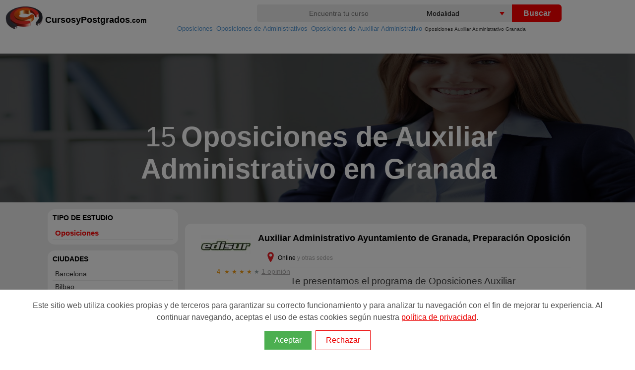

--- FILE ---
content_type: text/html; charset=utf-8
request_url: https://www.cursosypostgrados.com/oposiciones/auxiliar-administrativo-local/granada/
body_size: 14396
content:
<!DOCTYPE html>
<html xmlns="http://www.w3.org/1999/xhtml" xml:lang="es" lang="es">
<head>
<meta http-equiv="Content-Type" content="text/html; charset=UTF-8" />
<title>Oposiciones Auxiliar Administrativo en Granada 2026 | CYP</title>
<meta name="robots" content="all" /><link rel="canonical" href="https://www.cursosypostgrados.com/oposiciones/auxiliar-administrativo-local/granada/" />
<link rel="dns-prefetch" href="//www.googletagmanager.com">
<link rel="dns-prefetch" href="//cypes.grupoeurohispana.com" />
<meta http-equiv="X-UA-Compatible" content="IE=edge">
<meta name="DC.Title" content="Oposiciones Auxiliar Administrativo en Granada 2026"/>
<meta name="Description" content="Donde estudiar Oposiciones Auxiliar Administrativo en Granada 2026. Infórmate gratis sobre Becas y Subvenciones 2026. Oposiciones a distancia, online o presenciales para trabajadores en activo con bolsa de Empleo. ¡Completa tus estudios con una formación de calidad!"/>
<meta name="keywords" content="Oposiciones, oposiciones, auxiliar, administrativo, granada, 2026"/>
<meta name="DC.Description" content="Donde estudiar Oposiciones Auxiliar Administrativo en Granada 2026. Infórmate gratis sobre Becas y Subvenciones 2026. Oposiciones a distancia, online o presenciales para trabajadores en activo con bolsa de Empleo. ¡Completa tus estudios con una formación de calidad!"/>
<meta name="viewport" content="width=device-width, initial-scale=1.0, maximum-scale=5.0">
<link rel="image_src" href="https://cypes.grupoeurohispana.com/images/logo-cyp-redes.png" />
<meta name="google-site-verification" content="PQibBf-2O5tHob6NhRXgmwV4f9sLMDcyPwBvAyk55wo" />
<link rel="shortcut icon" href="https://cypes.grupoeurohispana.com/favicon.ico" />
<link rel="preload" as="image" href="https://www.cursosypostgrados.com/images/ico-sprite-listado-2021-home.png">
<style>a,h1,h2,h3{color:#1c1c1c}.logo-big,a{text-decoration:none}.h-contenido,.navtop>.navt ul,.top-img:after{position:absolute;top:0}*,ul{padding:0}.naventero,.navtop>.navt{margin:0 auto}.filtros .menu>ul>li,.filtros .nav>ul>li{line-height:15px;font-size:14px;width:auto}.indices li,.pager,.ruta>ol>li,.ruta>ul>li,ul{list-style:none}#seccional,#seccionrec{clear:both;background-color:#ececec}#cboxClose:active,#cboxNext:active,#cboxPrevious:active,#cboxSlideshow:active,#colorbox,a{outline:0}#cboxCurrent,#cboxTitle{color:#949494;bottom:4px}*{margin:0;box-sizing:border-box}body,html{height:100%;min-height:100%}body{font-family:"Open Sans",sans-serif;font-weight:400;padding-top:100px;-webkit-print-color-adjust:exact;margin:8px 0;position:relative}img{border:0}a:active,a:focus,a:hover{outline:0;color:red;text-decoration:none}p,ol>li{font-size:1.2em;line-height:1.4em;font-weight:300;padding:5px 0;color:#444}h1,h2,h3{font-family:Montserrat,sans-serif;font-weight:700;line-height:1}.scroll .hand,h3{font-size:14px}.tooltiptes:hover span,header{display:block}.h-contenido{width:100%;height:70px;}.navt{height:41px;float:left}.navt picture,.navt p{position:absolute;top:0}.navt p{margin-left: 80px;margin-top: 15px;}.textcyp{color:#000;font-weight: bolder;font-size: 18px}.textcyp span{font-size: 14px}#top-contenedor,.menu ul>li,.selebuscador{position:relative}.naventero{width:1225px}.logo{float:left;width:25%}.logo-big{display:inline;color:#777;font-weight:800;font-size:30px;line-height:40px}.backlistados a,.btnbuscar{color:#fff}.lupa,.testimony,.txtfiltro{display:none}.navbar-toggle{width:40px;height:40px;float:right;background-color:transparent;margin:15px;border:0;cursor:pointer}.inputbuscador,.selebuscador select{font-size:14px;background-color:#eee}.inputbuscador{height:35px;width:100%;border:none;border-radius:4px 0 0 4px;text-align:center}.inputbuscador:focus{background:#fff}.keybuscador{display:inline-block;width:45%;float:left}.btnbuscador,.selebuscador{width:25%;float:left;display:inline-block}.selebuscador{height:35px;overflow:hidden;background-color:#fff;margin:0;border-radius:0}.btnbuscar,.selebuscador select{height:35px;border:none;cursor:pointer}.selebuscador:before{content:'';position:absolute;right:15px;top:15px;width:0;height:0;border-style:solid;border-width:7px 5px 0;border-color:red transparent transparent;z-index:5;pointer-events:none}.selebuscador select{padding:5px 8px;width:130%;box-shadow:none;appearance:none}.btnbuscador{margin:3px 0 0 -5px;cursor:pointer}.btnbuscar{width:100px;background:red;font-weight:600;font-size:16px;border-radius:0 6px 6px 0}.activa,.btn,.contenedor-title h1,.filtrotitle,.indices .separador,.nameins a{font-weight:700}.backlistados{float:right;width:200px;color:#fff;padding-left:60px}.backlistados a:hover,.filtro-mas,.filtros .menu>ul>li>ul>li.filtro-subcategoria li,.filtros .nav>ul>li>ul>li.filtro-subcategoria li,.filtros a:hover,.hand:hover,.highlight,.naranja,.navtop>.navt a:hover,.ruta a:hover,.show_hide{color:red}.boton-atras{display:inline-block;position:absolute;padding:10px 0 10px 15px;max-width:200px;line-height:16px}.boton-atras:before{display:block;position:absolute;top:1px;left:0;content:"";width:42px;height:25px;padding:10px 0;background:url(/imagenes/sprite-lupa.png) -40px 0 no-repeat}@media screen and (max-width:1225px){.naventero{width:100%;margin:0 auto}}@media screen and (max-width:992px){.buscador{display:none}.lupa,.lupa:before{display:block}.lupa:before{width:25px;height:25px;top:10px;right:8px;content:"";position:absolute;background:url(/imagenes/sprite-lupa.png) -69px -50px no-repeat}.nav-buscador{display:block!important;position:relative;z-index:100;top:-10px}.buscador{clear:both;width:100%;height:180px;background:#000;margin:0 auto;padding:10px;top:10px}.btnbuscar,.comment-form .btnbuscador,.comment-form .keybuscador{width:100%;height:50px;border-radius:6px}.inputbuscador{height:45px;background-color:#fff!important;font-size:18px}.selebuscador{width:100%;overflow:hidden;background-color:#fff;margin:0 0 5px}.btnbuscador{margin:0}.navbar-toggle,.naventero{margin:0 auto}.naventero{width:100%}.h-contenido{height:80px}.backlistados{padding-left:0}}.feature-img,.filtros .nav,.navt{float:left}b,strong{font-weight:400}ul{margin:0}.navtop{width:100%;height:35px}.navtop>.navt ul{position:absolute;top:0}.navtop>.navt ul>li{position:relative;list-style:none;padding:4px 0 0 15px;color:#fff;margin-left:25px}.navtop>.navt a{display:block;padding:0 10px;color:#fff;border-left:1px dotted #ccc2c2;font-size:13px}.ver-cat ul{margin-top:25px}.ver-cat li{width:280px;opacity:.9;background-color:#333}.navtop>.navt ul>li.all-cat{background-color:#eb1f1f}.ruta ol,.top-img{display:-webkit-box;display:-ms-flexbox}.row{--bs-gutter-x:1.5rem;--bs-gutter-y:0;display:flex;flex-wrap:wrap;margin-top:calc(var(--bs-gutter-y) * -1);margin-right:calc(var(--bs-gutter-x) * -.5);margin-left:calc(var(--bs-gutter-x) * -.5)}.row>*{flex-shrink:0;width:100%;max-width:100%;padding-right:calc(var(--bs-gutter-x) * .5);padding-left:calc(var(--bs-gutter-x) * .5);margin-top:var(--bs-gutter-y)}.logotipoins>img,.top-img,.top-img picture,.top-img:after{width:100%;height:100%}.imgpixelar img{min-width:100%;-webkit-filter:blur(.1rem);filter:blur(.1rem)}.top-img{position:absolute;left:0;overflow:hidden;-webkit-transform:translateZ(0);transform:translateZ(0);display:flex}.top-img picture{-o-object-fit:cover;object-fit:cover;-o-object-position:center center;object-position:center center}.top-img img{height:100%}.top-img:after{content:"";left:0;background:rgba(0,0,0,.6)}.container-fluid{width:100%;padding-right:var(--bs-gutter-x,1.75rem);padding-left:var(--bs-gutter-x,1.75rem);margin-right:auto;margin-left:auto}.pager:after,.pager:before,.row:after,.row:before{content:" ";clear:both;display:table}.contenedor-title{background:rgba(0,0,0,.5);display:flex;height:90px;justify-content:center;position:absolute;z-index:2;width:100%;left:0;bottom:0}.contenedor-title h1{display:inline;color:#fff;font-size:1.8em;vertical-align:top;padding:0 10px}.inner-contenedor-title{align-items:center;display:flex;position:relative;z-index:1;margin:0 auto}.indices,hr{margin-bottom:10px}.ruta>ol>li{display:inline;padding-left:5px;font-size:10px}.equisfiltro,.ruta>ul,address{text-align:left}.ruta a{color:#569ad6;font-size:13px;padding-left:2px}.nameins{padding:0 10px 0 20px}.feature-info span,.nameins p{font-size:12px}.nameins h1,.nameins span{font-size:40px;line-height:40px;color:#fff;font-family:Montserrat,sans-serif;display:inline;padding:0 5px}.nameins a{color:#1fb3d4;text-transform:initial}.btn,.contenidorecur h3,.filtros .nav li ul a,.filtros h2,.filtrotitle,.item-txtrecur h3,footer h4{text-transform:uppercase}.nameinsmall h1{font-size:16px}.ruta{position:absolute;top:40px;left:350px;z-index:80;display:block;color:var(--gris)}.contenedor,.item,.txtdesclist{position:relative}.ruta>ul>li{display:inline;padding-left:5px;font-size:14px}.contenedor{background-color:#eee;margin-top:-100px}.indices{border:3px solid #eee;border-radius:15px;background:#fff;padding:15px 20px;margin-top:10px;display:flex;justify-content:center}.indices li{display:inline;margin-right:5px}.subcat-list li,.tags-list li{margin-top:5px;display:inline-block;cursor:pointer}.indices .separador{color:red}@media screen and (max-width:500px){.indices{display:block}}#secciondir{padding-bottom:60px}.contenido{max-width:1625px;margin:auto;width:100%;padding:0 90px;display:table;content:" "}.subcat-list{background:#eee;-moz-border-radius:35px;border-radius:15px;height:auto;padding:5px 5px 10px 20px;margin:15px;overflow:hidden;text-align:center}.subcat-list li{padding:10px;border:1px solid #ccc;background:#42b8dd;color:#888;border-radius:35px;margin-right:5px}.filtros .nav>ul>li,.tags-list li{border:1px solid #ccc;background:#fff}.subcat-list a{color:#fff;font-size:15px}ul.subcat-list[title]::before{content:attr(title);display:block;font-weight:700;padding-bottom:4px;font-size:12px;color:#666}.filtros{display:block;margin:3px 0 15px;min-height:30px;width:auto}.filtros .nav>ul>li{color:#888;margin-left:1px;padding:2px 10px}.filtros .nav ul li ul{margin-top:5px}.filtros .menu ul li ul .blog-panel,.filtros .menu>ul>li>ul,hr{margin-top:10px}.filtros .nav>ul>li>ul>li{padding-left:5px;border:1px solid #fbf9f9;background:#fff}.filtros .nav li ul a{border:none;background:#fff}.filtros a{color:#333;font-size:12px;font-weight:400}.filtros .nav>ul>li>ul>li.filtro-subcategoria{padding:8px 0 0 15px;border:1px solid #eee;background:#fff;font-size:13px;color:#333}.equisfiltro:before{content:'[X]';display:inline;padding-right:10px;font-size:10px;color:red}.tags-list li{font-size:13px;padding:10px;color:#888;width:100%}.tags-list li:hover:after{content:' (Eliminar Filtro?) ';font-size:10px;color:red}.filtros .menu>ul>li{border:1px solid #eee;border-radius:15px;background:#fff;margin-top:10px;padding:10px}.dp:before,.pager li>a:hover{background-color:red}.activa{color:red;font-size:15px;display:block}.filtros .menu>ul>li>ul>li{padding:5px;border-bottom:1px solid #eee;background:#fff}.filtros .menu li>ul>li>ul{position:inherit;top:inherit;border-bottom:transparent}.btn:focus,.btn:hover{border-color:none}.filtros .menu li ul a{border:none;line-height:12px;font-size:14px}.filtros .lciudad>li{clear:both;max-width:120px;height:25px}.filtros h2{font-size:14px;color:#000;font-weight:bolder}.filtros .menu>ul>li>ul>li.filtro-subcategoria{border:none;padding:8px 0 0 15px;background:#fff;font-size:11px;color:#333;text-transform:uppercase;cursor:pointer}.item{border:3px solid #eee;border-radius:15px;padding:15px 20px;margin-bottom:15px;background:#fff;margin-left:0;margin-right:0;display:table;content:" ";width:100%}.btn,.prof img{display:inline-block}.feature-img{padding-right:2%;padding-top:1%}.dp{border:2px solid red}.dp:before{content:"\2605  Destacado"!important;color:#fff;margin:0 0 10px 20px;font-size:15px;padding:5px 12px;border-radius:50px;display:table}.txtdesclist{width:auto;height:auto;min-height:330px;margin-bottom:20px}.box span{color:#00f;font-size:14px}.txtdesclistizq{float:left;padding:5px 15px 0 5px}.txtdesclistder{font-size:14px;text-align:justify}#cboxTitle,.btn,.footer-copy,.pager,.title-curso,.tooltip span{text-align:center}.txtdesclistsubtitle{position:absolute;left:20px;top:100px;width:300px;height:auto;background-color:rgba(255,255,255,.7);padding:10px}.btn{font-size:12px;-webkit-box-sizing:border-box;-moz-box-sizing:border-box;box-sizing:border-box;border:none;border-radius:4px;cursor:pointer;line-height:1.6;letter-spacing:1px;padding:10px 12px;background-color:#ec2907;background-image:-ms-linear-gradient(top,#ec2907 0,#0b0b0c 100%);background-image:-moz-linear-gradient(center top,#ec2907,#0b0b0c);background-image:-webkit-gradient(linear,center top,center bottom,from(#ec2907),to(#0b0b0c));color:#fff}#testimony,.xsmall{font-size:13px}.btn:hover{opacity:1}.lprofesion h2,.numcursos{font-size:18px}#seccional,#seccionrec{padding-top:50px;padding-bottom:60px}.feature-info{padding-left:22px}hr{border:0;border-top:1px solid #eee}.iconextra{width:20px;height:20px}.extradetails{font-weight:100;padding:10px 0 0 5px}.logotipoins{align-items:center;background:#fff;border:6px solid #414141;border-radius:5px;display:flex;justify-content:center;left:0;padding:.9em;height:140px;float:right;margin:10px}.lprofesion{border:1px solid #1fb3d4;border-bottom:10px solid #1fb3d4;padding:10px}.lprofesion h2{font-weight:400;padding:20px 0}.prof{padding:10px!important}.prof img{width:100%;height:50%;padding:0 10px}@media screen and (max-width:992px){.indices{margin-top:20px}.contenedor{width:100%;margin-top:-50px}.contenido{padding:0}.contenedor-title{margin-top:10px;height:100%;background-color:#fff}.ruta {position: relative;left: 0px;z-index: 9;top:-15px}#testimony,.filtros .menu>ul>li.smovil,.filtros .nav>ul>li.smovil,.header-title,.ion-filtro,.optsel,.ruta>ol>li>span,.social,.testimony,.txtdesclist,footer,input[type=checkbox],input[type=checkbox]~.blog-panel .ocultarLI{display:none}.inner-contenedor-title{width:90%}.filtros label.optcyp:after,input[id^=optcyp]+label.optcyp:after{box-shadow:0 10px 0 red,0 20px 0 red}.filtros .menu ul li,.filtros .nav ul li{float:none;height:40px;text-align:left;text-indent:2px}h1 span{font-size:18px}#secciondir{padding-top:0;padding-bottom:0}.ordernar{display:none!important}.filtros{display:block;height:20px;width:100%;margin:20px 0;min-height:0}.filtros label.optcyp{display:block;width:100%;height:40px;position:relative;right:0;margin-top:0;float:right}.filtros label.optcyp:after{content:'';display:block;width:30px;height:5px;background:red;margin:7px 5px}input[id^=optcyp]+label.optcyp{width:40px;height:40px;margin:-10px auto}.filtros .menu .masubcat a{font-weight:700}.filtros .menu .masubcat span{font-weight:700;padding-left:5px}input[type=checkbox]~.inputlabel:before{content:"(+)";font-size:15px;color:red}input[type=checkbox]~.desplegable{height:auto;overflow:hidden;color:#0000}input[type=checkbox]:checked~.desplegable{height:auto}input[type=checkbox]:checked~.inputlabel:before{content:"-";font-size:26px}input[type=checkbox]:checked~.blog-panel li{border-top:1px solid #eee}input[type=checkbox]:checked~.blog-panel .ocultarLI{display:block;margin-left:10px}input[type=checkbox]:checked~.blog-panel .ocultarLI a,input[type=checkbox]:checked~.blog-panel .ocultarLI span{font-weight:700;margin-top:-7px!important}.filtros [type=checkbox]:checked~ul{display:block;z-index:9999;position:absolute;right:20px;left:0;margin-top:40px;border-bottom:11px solid #eee;background-color:#fff}.filtros .menu ul,.filtros .nav ul{display:none;width:100%}.filtros .nav ul li{display:block;width:99%}.filtros .menu ul li{display:block;width:99%;border-bottom:1px solid #eee}.filtros [type=checkbox]:checked~ul li ul{margin-top:5px;border:11px solid #eee;background-color:#fff}.filtros [type=checkbox]:checked~ul li ul li{height:auto}.filtros .menu ul li ul,.filtros .nav ul li ul{width:100%;height:auto;max-height:600px}.filtros .menu ul li .lciudad ul,.filtros .nav ul li .lciudad ul{padding:10px}.filtros .menu ul li .lciudad li,.filtros .nav ul li .lciudad li{height:25px;top:20px}.filtros a:hover,.tags li :after{color:red}.filtros .menu .masubcat{display:block}.scroll{max-height:200px!important}.btn{font-size:12px;font-weight:400;padding:15px;letter-spacing:0;width:100%}.box,.item-curso-ins,.item-imgrecur,.lsrecursos>.feature-img{width:100%}.optsel{margin:10px}.tags-list li{font-size:11px;width:99%}.tags li{font-size:11px;padding:5px 2px;min-width:100px;margin-top:5px;display:inline-block}.item{display:block;border:none}.contenidorecur{padding:0;background-color:#fff}.item-curso-txt{float:left;width:100%}.item-recurso{display:inline-block}.separacourse{height:10px}.txtfiltro{display:block;position:absolute;margin:20px 50px;font-size:10px;color:#137eab}.col2{width:auto;column-count:2;column-gap:0;-moz-column-count:2;-moz-column-gap:0;-webkit-column-count:2;-webkit-column-gap:0}.col3{width:auto;max-height:300px;column-count:3;column-gap:0;-moz-column-count:3;-moz-column-gap:0;-webkit-column-count:3;-webkit-column-gap:0}.inputbuscador{height:45px;background-color:#fff!important;font-size:18px}}.dat>p,.tooltip span{font-size:12px}@media screen and (min-width:768px){.nameins h1,.nameins span{font-size:56px;line-height:65px}input[type=checkbox]{display:none}}.icons-before:before{content:"";position:absolute}.icons,.icons-before:before{background:url(https://www.cursosypostgrados.com/images/ico-sprite-listado-2021-home.png) no-repeat;display:block}.dat>p,.pager li,.tooltip,.tooltip:hover span{display:inline}.icons-home-before:before{background-position:-3px -10px;width:32px;height:20px;top:15px;left:-22px;margin:-12px 0 0}.icons-play-before:before{background-position:-3px -240px;width:32px;height:20px;top:10px;margin:-12px 0 0;position:relative;display:inline-block}.icons-euro-before:before,.icons-location-before:before{vertical-align:bottom;display:inline-flex;position:relative;width:35px}.icons-institucion-before:before{background-position:-3px -10px;width:35px;height:20px;top:35px;left:0;margin:-12px 0 0}.icons-tag-before:before{background-position:-3px -120px;width:35px;height:20px;left:0;margin:0}.icons-euro-before:before{background-position:-3px -159px;height:20px}.icons-location-before:before{background-position:-3px -80px;height:20px}.icons-duracion-before:before,.icons-fechas-before:before{vertical-align:bottom;display:inline-flex;width:40px;height:20px;position:relative}.icons-duracion-before:before{background-position:-3px -200px}.icons-fechas-before:before{background-position:-3px -41px}.hand{cursor:pointer;background:0 0;color:#333;font-size:14px;padding:5px 5px 5px 20px}.cursoLink,.dat{color:#000}.filtro-buscador,.handpie{cursor:pointer}#seccionrec ul{padding:20px;font-weight:300;list-style:circle;line-height:25px}#introduccion ul li{font-weight:300;padding:0 10px}.cursoLink{cursor:pointer;font-size:18px}.tagpromo{padding-left:20px}.pager{padding-left:0;margin:20px 0}.pager li>a,.pager li>span{display:inline-block;padding:8px 13px;background-color:#333;border:none;border-radius:2px;font-size:11px;color:#f3f3f3}.paginaactual{background:red!important}.cajon{padding-top:10px}.cajon>img{float:left;margin-right:10px}.footer-copy,footer a,footer li{color:#a0a0a0}.tooltip span,.tooltiptes .op{border-radius:5px;display:none;z-index:100;color:#fff;position:absolute}.hrtest{margin:15px 0 0}#testimony{display:table-cell}#testimony:hover .testimony{display:block;background-color:#fff;padding:10px}.ion-android-star{background:url(https://cypes.grupoeurohispana.com/img/sprlists.png) 0 75px;padding:20px 0 0 25px;height:auto;margin-left:20px}.optsel{margin:20px 0}.footer-copy{clear:both;background-color:#1c1c1c;width:100%;height:48px;padding:10px}.piecyp{background-color:#252525;padding:20px 140px;margin:auto;position:relative;z-index:1}footer h4{font-size:16px;color:#ddd;margin-bottom:20px}.tooltip{position:relative;color:#abaaaa}.star-rating,.star-rating-out{display:inline-block;padding-left:4px}.tooltip span{background:rgba(231,81,19,.9);padding:10px;max-width:135px;min-width:135px;top:15px;left:-85%}.star-rating{color:#f39c12}.star-rating-out{color:#95a5a6}.star-rating-out.half:before{content:'\2605';color:orange;position:absolute;width:6px;overflow:hidden}.item-curso-tes{clear:both;float:left;padding:10px 0 0 10px}.rating{color:#f39c12;font-weight:700;font-size:14px}.tooltiptes{display:inline;position:relative;color:#abaaaa;cursor:help;font-size:14px;text-decoration:underline}.tooltiptes .op{background:#000;font-size:12px;padding:10px;max-width:220px;min-width:200px;left:-120px;margin:0 auto;text-align:justify}.tooltiptes .todas{text-align:right;margin-top:8px;color:red;cursor:pointer;width:25%;left:75%;position:relative}.estiloHR{color:#f8b500;height:0;border:1px dashed}#seccionrec{padding-top:20px;padding-bottom:20px}.contenidorecur{max-width:1425px;margin:auto;width:100%;padding:10px 0}.item-recurso{display:flex;border:1px solid #eee;padding:15px 20px;margin-bottom:15px;background:#fff;margin-left:0;margin-right:0}.bg-img-cabecera,.img-cover{background-repeat:no-repeat;background-size:cover}.item-imgrecur{width:350px;float:left;padding:0 10px}.contenidorecur h3{font-size:18px;line-height:22px;background-color:#42b8dd;padding:10px 0 15px 20px;color:#fff;text-align:left}.item-txtrecur h3{font-size:16px;color:#255177}.item-txtrecur h4{font-size:15px;padding:5px 0}.item-txtrecur p{padding-top:10px;font-size:14px}.testimonio_curso{font-size:12px;font-weight:100}.oculto{left:-9999px!important;position:absolute!important;top:-9999px!important}@media (max-width:992px){.noticiaslistado{display:none}.item .pad img{display:none;margin:0 auto}.item .pad button{margin-top:5px}.item .pad .i{position:absolute;bottom:auto;right:auto;top:10px}.contenidorecur{padding:0}}.vertical-menu{max-width:690px;min-width:200px;max-height:450px;overflow-y:auto}#cboxWrapper,.cboxPhoto{max-width:none}.lsrecursos h2,.lsrecursos p{font-size:1em}.lsrecursos h2{margin:10px 0}@media screen and (min-width:992px){.col-md-3{width:25%;float:left}.col-md-6{width:50%;float:left}.col-md-9{width:75%;float:left}.col-md-12{width:100%;float:left}.filter-option-types-study ul>li{line-height:20px;padding-left:20px}.pad_left{padding-left:20px}.buscador{margin-top:-34px;width:60%;float:right}.itemListado{margin-top:40px}.menu ul:after,.menu ul:before{content:"";display:table}.inputlabel{float:right;margin-top:5px;padding-left:15px}.btnbuscador{margin:0}}.col-md-3,.col-md-6,.col-md-9,.col-sm-12{position:relative;min-height:1px;padding-right:5px;padding-left:5px}@media (min-width:1472px){#top-contenedor{height:600px;top:-35px}}@media (min-width:768px){.col-md-12{flex:0 0 auto;width:100%}}@media (min-width:576px){.px-sm-5{padding-right:4rem!important;padding-left:4rem!important}}.bg-img-cabecera{min-height:400px}.title-curso{display:flex;justify-content:center;flex-direction:column;max-height:400px}.cboxIframe,.cboxPhoto{display:block;border:0}#cboxOverlay,#cboxWrapper,#colorbox{position:absolute;top:0;left:0;z-index:9999;overflow:hidden}#cboxOverlay{position:fixed;width:100%;height:100%;background:url(/images/overlay-popup.png)}#cboxBottomLeft,#cboxMiddleLeft{clear:left}#cboxContent{position:relative;background:#fff;overflow:hidden}#cboxLoadedContent{overflow:auto;-webkit-overflow-scrolling:touch;margin-bottom:28px}#cboxTitle{margin:0;position:absolute;left:0;width:100%}#cboxLoadingGraphic,#cboxLoadingOverlay{position:absolute;top:0;left:0;width:100%;height:100%}#cboxClose,#cboxNext,#cboxPrevious,#cboxSlideshow{cursor:pointer;border:0;padding:0;margin:0;overflow:visible;width:auto;background:0 0}#cboxClose,#cboxNext,#cboxPrevious{position:absolute;bottom:0;width:25px;height:25px;text-indent:-9999px}.cboxPhoto{float:left;margin:auto;-ms-interpolation-mode:bicubic}.cboxIframe{width:100%;height:100%;padding:0;margin:0;background:#fff}#cboxContent,#cboxLoadedContent,#colorbox{box-sizing:content-box;-moz-box-sizing:content-box;-webkit-box-sizing:content-box}#cboxTopLeft{width:21px;height:21px;background:url(/images/controls.png) -101px 0 no-repeat}#cboxTopRight{width:21px;height:21px;background:url(/images/controls.png) -130px 0 no-repeat}#cboxBottomLeft{width:21px;height:21px;background:url(/images/controls.png) -101px -29px no-repeat}#cboxBottomRight{width:21px;height:21px;background:url(/images/controls.png) -130px -29px no-repeat}#cboxMiddleLeft{width:21px;background:url(/images/controls.png) left top repeat-y}#cboxMiddleRight{width:21px;background:url(/images/controls.png) right top repeat-y}#cboxTopCenter{height:21px;background:url(/images/border.png) repeat-x}#cboxBottomCenter{height:21px;background:url(/images/border.png) 0 -29px repeat-x}#cboxError{padding:50px;border:1px solid #ccc}#cboxCurrent{position:absolute;left:58px}#cboxLoadingOverlay{background:url(/images/loading_background.png) center center no-repeat}#cboxLoadingGraphic{background:url(/css-2020/lightbox/loading.gif) center center no-repeat}#cboxSlideshow{position:absolute;bottom:4px;right:30px;color:#0092ef}#cboxPrevious{left:0;background:url(/images/controls.png) -75px 0 no-repeat}#cboxPrevious:hover{background-position:-75px -25px}#cboxNext{left:27px;background:url(/images/controls.png) -50px 0 no-repeat}#cboxNext:hover{background-position:-50px -25px}#cboxClose{right:0;background:url(/images/controls.png) -25px 0 no-repeat}#cboxClose:hover{background-position:-25px -25px}.icoranking:before{margin-left: 80px;top: 15px;}.urlfiltro{color:#2d75a1 !important}.feature-img img{height: 100%}</style></head>
<body>
<header><div class="h-contenido"><div class="navtop"><div class="navt"><a href="https://www.cursosypostgrados.com/" class="navbar_cyp float-left dn-smd"><picture><source type="image/webp" srcset="https://www.cursosypostgrados.com/imagenes/logo-cyp-redes.webp" alt="Cursos y Postgrados"><img class="logo-big" src="https://www.cursosypostgrados.com/imagenes/logo-cyp-redes.png" alt="Cursos y Postgrados" width="75" height="56" alt="Profesiones en cursosypostgrados.com"></picture><p class="textcyp">CursosyPostgrados<span>.com</span></p></a></div></div><div class="naventero small"><div class="logo"><a title="Cursosypostgrados.com" href="https://www.cursosypostgrados.com"><picture><source type="image/webp" srcset="https://www.cursosypostgrados.com/imagenes/logo-cyp-redes.webp" alt="Cursos y Postgrados"></picture></a></div><button class="lupa navbar-toggle" aria-label="Buscar" type="button"></button><nav class="buscador"><form id="frmbuscador" name="frmbuscador" class="comment-form" action="/buscador/index.php" method="GET"><div class="keybuscador"><input id="txtbuscar" autocomplete="off" name="tquery" type="text" placeholder="Encuentra tu curso" value="" class="inputbuscador" type="search" minlength="3" required></div><div class="selebuscador"> <select aria-label="Elija una modalidad" name="selmod"><option value="0">Modalidad</option><option value="1">A Distancia</option><option value="3">Online</option><option value="4">Presencial</option></select></div><div class="btnbuscador"><button type="submit" class="btnbuscar"> Buscar</button></div> <div id="ajaxbuscador" class="vertical-menu mx-auto"></div></form></nav></div></div></header>

<div class="ruta"><ol itemscope="itemscope" itemtype="http://schema.org/BreadcrumbList"><li itemprop="itemListElement" itemscope="itemscope" itemtype="http://schema.org/ListItem"><a itemtype="http://schema.org/Thing" itemprop="item" href="/oposiciones/" title="Oposiciones"><span itemprop="name">Oposiciones</span></a><meta itemprop="position" content="1" /></li>  <li itemprop="itemListElement" itemscope="itemscope" itemtype="http://schema.org/ListItem"><a itemtype="http://schema.org/Thing" itemprop="item" href="/oposiciones/administracion-local-y-autonomica-cat31.html" title="Oposiciones de Administrativos"><span itemprop="name">Oposiciones de Administrativos</span></a><meta itemprop="position" content="2" /></li>  <li itemprop="itemListElement" itemscope="itemscope" itemtype="http://schema.org/ListItem"><a itemtype="http://schema.org/Thing" itemprop="item" href="/oposiciones/auxiliar-administrativo-local-subcat131.html" title="Oposiciones de Auxiliar Administrativo"><span itemprop="name">Oposiciones de Auxiliar Administrativo</span></a><meta itemprop="position" content="3" /></li>   <li><span>Oposiciones Auxiliar Administrativo Granada</span></li></ol></div>
<section id="top-contenedor"><div id="topimg" class="top-img"><picture><source media="(max-width:450px)" srcset="https://cypes.grupoeurohispana.com/img/bgsubcat/131/subcat131-400x150-foto2-20240215122154.jpg"><source media="(max-width:950px)" srcset="https://cypes.grupoeurohispana.com/img/bgsubcat/131/subcat131-700x200-foto2-20240215122154.jpg"><img src="https://cypes.grupoeurohispana.com/img/bgsubcat/131/subcat131-foto2-20240215122154.jpg" width="100%" height="auto;" alt="Oposiciones de Auxiliar Administrativo en Granada"></picture></div>
	<div class="container-fluid">
		<div class="row bg-img-cabecera">
			<div class="col-sm-12 col-md-12 col-lg-12 px-3 px-sm-5 title-curso img-cover"><div class="nameins"><span class="numcursos>">15</span><h1>Oposiciones de Auxiliar Administrativo en Granada</h1></div></div>
		</div>
	</div>
</section>

</section>
<div class="contenedor">
	<section id="secciondir">
		<div class="contenido">
			<div class="col-md-3"><div class="filtros"><nav class="menu"><input id="filtros" type="checkbox"><label class="optcyp" for="filtros"><span class="txtfiltro">FILTROS</span></label><ul><li><span class="filtrotitle">Tipo de Estudio</span><span class="ion-filtro"></span><input type="checkbox" id="optcyptipocat" /><label class="optcyp" for="optcyptipocat"></label><ul class="filter-list-types-study"><li class="filter-option-types-study activa">Oposiciones</li></ul></li>  <li><span class="filtrotitle">Ciudades</span><span class="ion-filtro"></span><input type="checkbox" id="optcypcatciu" /><label class="optcyp" for="optcypcatciu"></label><ul class="filter-list-cities col1 scroll lismall"><li ><a href="/oposiciones/auxiliar-administrativo-local/barcelona/" title=" Oposiciones de Auxiliar Administrativo en Barcelona ">Barcelona</a></li><li ><a href="/oposiciones/auxiliar-administrativo-local/bilbao/" title=" Oposiciones de Auxiliar Administrativo en Bilbao ">Bilbao</a></li><li ><a href="/oposiciones/auxiliar-administrativo-local/madrid/" title=" Oposiciones de Auxiliar Administrativo en Madrid ">Madrid</a></li><li ><a href="/oposiciones/auxiliar-administrativo-local/sevilla/" title=" Oposiciones de Auxiliar Administrativo en Sevilla ">Sevilla</a></li><li ><a href="/oposiciones/auxiliar-administrativo-local/valencia/" title=" Oposiciones de Auxiliar Administrativo en Valencia ">Valencia</a></li><hr class="estiloHR"><li ><a href="/oposiciones/auxiliar-administrativo-local/alcorcon/" title=" Oposiciones de Auxiliar Administrativo en Alcorcón ">Alcorcón</a></li><li ><a href="/oposiciones/auxiliar-administrativo-local/alicante/" title=" Oposiciones de Auxiliar Administrativo en Alicante ">Alicante</a></li><li ><a href="/oposiciones/auxiliar-administrativo-local/asturias/" title=" Oposiciones de Auxiliar Administrativo en Asturias ">Asturias</a></li><li ><a href="/oposiciones/auxiliar-administrativo-local/burgos/" title=" Oposiciones de Auxiliar Administrativo en Burgos ">Burgos</a></li><li ><a href="/oposiciones/auxiliar-administrativo-local/cordoba/" title=" Oposiciones de Auxiliar Administrativo en Córdoba ">Córdoba</a></li><li ><a href="/oposiciones/auxiliar-administrativo-local/gijon/" title=" Oposiciones de Auxiliar Administrativo en Gijón ">Gijón</a></li><li ><span class="activa">Granada</span></li><li ><a href="/oposiciones/auxiliar-administrativo-local/guadalajara/" title=" Oposiciones de Auxiliar Administrativo en Guadalajara ">Guadalajara</a></li><li ><a href="/oposiciones/auxiliar-administrativo-local/huelva/" title=" Oposiciones de Auxiliar Administrativo en Huelva ">Huelva</a></li><li ><a href="/oposiciones/auxiliar-administrativo-local/ibiza/" title=" Oposiciones de Auxiliar Administrativo en Ibiza ">Ibiza</a></li><li ><a href="/oposiciones/auxiliar-administrativo-local/jaen/" title=" Oposiciones de Auxiliar Administrativo en Jaen ">Jaen</a></li><li ><a href="/oposiciones/auxiliar-administrativo-local/la-coruna/" title=" Oposiciones de Auxiliar Administrativo en La Coruña ">La Coruña</a></li><li ><a href="/oposiciones/auxiliar-administrativo-local/las-palmas-de-gran-canaria/" title=" Oposiciones de Auxiliar Administrativo en Las Palmas de Gran Canaria ">Las Palmas de Gran Canaria</a></li><li ><a href="/oposiciones/auxiliar-administrativo-local/leon/" title=" Oposiciones de Auxiliar Administrativo en León ">León</a></li><li ><a href="/oposiciones/auxiliar-administrativo-local/lugo/" title=" Oposiciones de Auxiliar Administrativo en Lugo ">Lugo</a></li><li ><a href="/oposiciones/auxiliar-administrativo-local/murcia/" title=" Oposiciones de Auxiliar Administrativo en Murcia ">Murcia</a></li><li ><a href="/oposiciones/auxiliar-administrativo-local/malaga/" title=" Oposiciones de Auxiliar Administrativo en Málaga ">Málaga</a></li><li ><a href="/oposiciones/auxiliar-administrativo-local/navarra/" title=" Oposiciones de Auxiliar Administrativo en Navarra ">Navarra</a></li><li ><a href="/oposiciones/auxiliar-administrativo-local/oviedo/" title=" Oposiciones de Auxiliar Administrativo en Oviedo ">Oviedo</a></li><li ><a href="/oposiciones/auxiliar-administrativo-local/palencia/" title=" Oposiciones de Auxiliar Administrativo en Palencia ">Palencia</a></li><li ><a href="/oposiciones/auxiliar-administrativo-local/palma-de-mallorca/" title=" Oposiciones de Auxiliar Administrativo en Palma de Mallorca ">Palma de Mallorca</a></li><li ><a href="/oposiciones/auxiliar-administrativo-local/pamplona/" title=" Oposiciones de Auxiliar Administrativo en Pamplona ">Pamplona</a></li><li ><a href="/oposiciones/auxiliar-administrativo-local/pontevedra/" title=" Oposiciones de Auxiliar Administrativo en Pontevedra ">Pontevedra</a></li><li ><a href="/oposiciones/auxiliar-administrativo-local/sabadell/" title=" Oposiciones de Auxiliar Administrativo en Sabadell ">Sabadell</a></li><li ><a href="/oposiciones/auxiliar-administrativo-local/san-sebastian/" title=" Oposiciones de Auxiliar Administrativo en San Sebastian ">San Sebastian</a></li><li ><a href="/oposiciones/auxiliar-administrativo-local/santander/" title=" Oposiciones de Auxiliar Administrativo en Santander ">Santander</a></li><li ><a href="/oposiciones/auxiliar-administrativo-local/tarragona/" title=" Oposiciones de Auxiliar Administrativo en Tarragona ">Tarragona</a></li><li ><a href="/oposiciones/auxiliar-administrativo-local/tenerife/" title=" Oposiciones de Auxiliar Administrativo en Tenerife ">Tenerife</a></li><li ><a href="/oposiciones/auxiliar-administrativo-local/toledo/" title=" Oposiciones de Auxiliar Administrativo en Toledo ">Toledo</a></li><li ><a href="/oposiciones/auxiliar-administrativo-local/valladolid/" title=" Oposiciones de Auxiliar Administrativo en Valladolid ">Valladolid</a></li><li ><a href="/oposiciones/auxiliar-administrativo-local/vigo/" title=" Oposiciones de Auxiliar Administrativo en Vigo ">Vigo</a></li><li ><a href="/oposiciones/auxiliar-administrativo-local/vilanova-i-la-geltru/" title=" Oposiciones de Auxiliar Administrativo en Vilanova I la Geltrú ">Vilanova I la Geltrú</a></li><li ><a href="/oposiciones/auxiliar-administrativo-local/zaragoza/" title=" Oposiciones de Auxiliar Administrativo en Zaragoza ">Zaragoza</a></li></ul></li> <li><span class="filtrotitle">Modalidades</span><span class="ion-filtro"></span><input type="checkbox" id="optcypcatmod" /><label class="optcyp" for="optcypcatmod"></label><ul class="filter-list-modalities col1 lismall"><li class="filter-option-modalities"><a href="/oposiciones/auxiliar-administrativo-local/a-distancia/" title=" Oposiciones de Auxiliar Administrativo a Distancia ">A Distancia</a></li><li class="filter-option-modalities"><a href="/oposiciones/auxiliar-administrativo-local/online/" title=" Oposiciones de Auxiliar Administrativo Online ">Online</a></li></ul></li>  <li><span class="filtrotitle">Noticias</span><input type="checkbox" id="optcypnotcat" /><label class="optcyp" for="optcypnotcat"></label><ul class="filter-list-notice-study"><li><a class="urlfiltro" title="Estudios y experiencia laboral de SECRETARIO DE AYUNTAMIENTO" href="https://www.cursosypostgrados.com/profesiones/secretario-de-ayuntamiento.html">Estudios y experiencia laboral de SECRETARIO DE AYUNTAMIENTO</a><p class="xsmall">Para acceder a la posición de Secretario de Ayuntamiento en España, es necesario cumplir con una serie de requisitos y poseer una formación específica. Los principales requisitos incluyen:


	
	Titulación Uni...</p></li><li><a class="urlfiltro" title="Perspectiva Salarial de ADMINISTRATIVO DE AYUNTAMIENTO" href="https://www.cursosypostgrados.com/profesiones/administrativo-de-ayuntamiento.html">Perspectiva Salarial de ADMINISTRATIVO DE AYUNTAMIENTO</a><p class="xsmall">La remuneración de un Administrativo de Ayuntamiento se encuentra en un rango salarial que oscila entre 1.825,31 ? y 4.283,68 ? brutos al mes, lo que se traduce en un intervalo anual estimado de 19.719,36 ? a 49....</p></li><li><a class="urlfiltro" title="Estadísticas y Empleo de AUXILIAR ADMINISTRATIVO BANCO DE ESPAÑA" href="https://www.cursosypostgrados.com/profesiones/auxiliar-administrativo-banco-de-espana.html">Estadísticas y Empleo de AUXILIAR ADMINISTRATIVO BANCO DE ESPAÑA</a><p class="xsmall">Cualquier oposición te ofrece algo inigualable: un empleo estable, seguro y normalmente bien remunerado. 

Eso sí: para aprobar una oposición tendrás que estar muy, pero que muy bien preparado.

A las plazas ...</p></li><li><a class="urlfiltro" title="Perspectiva Salarial de ASISTENTE ADMINISTRATIVO DE LA ADMINISTRACION PUBLICA" href="https://www.cursosypostgrados.com/profesiones/asistente-administrativo-de-la-administracion-publica.html">Perspectiva Salarial de ASISTENTE ADMINISTRATIVO DE LA ADMINISTRACION PUBLICA</a><p class="xsmall">El salario para un asistente administrativo en la administración pública española oscila entre los 13,200 y 21,600 euros brutos al año, aunque la información en línea sugiere la posibilidad de encontrar algunos e...</p></li></ul></li> <li><span class="filtrotitle">RANKINGS</span><i class="icons-before icons-institucion-before icoranking"></i> <ul><li><a class="urlfiltro" title="TOP Ranking " href="https://www.cursosypostgrados.com/rankings/auxiliar-administrativo-local.html">TOP mejores escuelas para estudiar Auxiliar Administrativo Local</a><p class="xsmall">La figura del Auxiliar Administrativo Local es esencial para el funcionamiento eficiente de cualquier entidad p&uacute;blica. Estos profesionales se encargan de tareas administrativas, como la gesti&oacute;n de d...</p></li></ul></li></ul></nav></div></div>
			<div id="listado" class="col-md-9 pad_left itemListado">

<div class="item row">
	<div class="col-md-12">
		<div class="feature-img"><img class="hmovil " src="https://cypes.grupoeurohispana.com/img/bgescuelas/EDISUR/edisur-191212211642-foto1.jpg" alt="EDISUR" width="100" height="45"></div>
		<div class="feature-info">
			<h2><a class="cursoLink" href="https://www.cursosypostgrados.com/programas/oposiciones-auxiliar-administrativo-ayuntamiento-de-granada-9338.htm"  title="Auxiliar Administrativo Ayuntamiento de Granada, Preparación Oposición">Auxiliar Administrativo Ayuntamiento de Granada, Preparación Oposición</a></h2><br>
			<i class="icons-before icons-location-before"></i><span class="xsmall extradetails"><strong>Online</strong><div class="tooltip"> y otras sedes<span>El Curso también lo puedes hacer de forma presencial en toda España</span></div></span>     <div class="item-curso-tes"><span class="rating">4</span> <span class="star-rating">&#9733;</span><span class="star-rating">&#9733;</span><span class="star-rating">&#9733;</span><span class="star-rating">&#9733;</span><span class="star-rating-out">&#9733;</span> <div class="tooltiptes">1 opinión<span class="op">Los comerciales que me explicaron la información me pusieron muchas facilidades de horarios, y me contaron cómo funcionaba el tema de las convocatorias, he empezado hace poquito, sé que ahora salen menos plazas, pero me esforzaré al máximo por conseguir mi objetivo.</span></div></div>
		</div>
		<hr>
		<p>Te presentamos el programa de Oposiciones Auxiliar Administrativo Ayuntamientos dictado por Edisur.  La preparación de esta oposición tiene como finalidad que los alumnos matriculados puedan superar de forma exitosa los procesos de selección que le permitan obtener su plaza de Auxiliar Administrativo... <a class="cursoLink" href="https://www.cursosypostgrados.com/programas/oposiciones-auxiliar-administrativo-ayuntamiento-de-granada-9338.htm"  title="Auxiliar Administrativo Ayuntamiento de Granada, Preparación Oposición" style="cursor:pointer">ver más</a></p>
		 
		<hr>
	</div>
	<div class="col-md-12">
		<p class="xsmall">EDISUR</p>  <div><address class="direccion">C/ San Antón 72 18005, Granada</address></div>  <span class="btn filtro-popup formpopup inputlabel" data-filtro="9338">Pedir información</span>
	</div>
</div>	


<div class="item row">
	<div class="col-md-12">
		<div class="feature-img"><img class="hmovil " src="https://cypes.grupoeurohispana.com/img/bgescuelas/EDISUR/edisur-191212211642-foto1.jpg" alt="EDISUR" width="100" height="45"></div>
		<div class="feature-info">
			<h2><a  class="cursoLink filtro-subcategoria" data-filtro="/programas/oposiciones-auxiliar-administrativo-consorcios-en-granada-9422.htm"  title="Oposiciones Auxiliar Administrativo Público Consorcios en Granada">Oposiciones Auxiliar Administrativo Público Consorcios en Granada</a></h2><br>
			<i class="icons-before icons-location-before"></i><span class="xsmall extradetails"><strong>Online</strong><div class="tooltip"> y otras sedes<span>El Curso también lo puedes hacer de forma presencial en toda España</span></div></span>     
		</div>
		<hr>
		<p>La preparación de esta oposición tiene como finalidad que los alumnos matriculados puedan superar de forma exitosa los procesos de selección que le permitan obtener su plaza de Auxiliar Administrativo en un Consorcio.  Tipo de administración  Local  Ventajas  Edisur ofrece a sus alumnos una metodología... <a  class="cursoLink filtro-subcategoria" data-filtro="/programas/oposiciones-auxiliar-administrativo-consorcios-en-granada-9422.htm"  title="Oposiciones Auxiliar Administrativo Público Consorcios en Granada" style="cursor:pointer">ver más</a></p>
		 
		<hr>
	</div>
	<div class="col-md-12">
		<p class="xsmall">EDISUR</p>  <div><address class="direccion">C/ San Antón 72 18005, Granada</address></div>  <span class="btn filtro-popup formpopup inputlabel" data-filtro="9422">Pedir información</span>
	</div>
</div>	


<div class="item row">
	<div class="col-md-12">
		<div class="feature-img"><img class="hmovil lazyload" data-src="https://cypes.grupoeurohispana.com/img/bgescuelas/EDISUR/edisur-191212211642-foto1.jpg" alt="EDISUR" width="100" height="45"></div>
		<div class="feature-info">
			<h2><a  class="cursoLink filtro-subcategoria" data-filtro="/programas/oposiciones-auxiliar-administrativo-patronatos-en-granada-9218.htm"  title="Oposiciones Auxiliar Administrativo Público Patronatos en Granada">Oposiciones Auxiliar Administrativo Público Patronatos en Granada</a></h2><br>
			<i class="icons-before icons-location-before"></i><span class="xsmall extradetails"><strong>Online</strong><div class="tooltip"> y otras sedes<span>El Curso también lo puedes hacer de forma presencial en toda España</span></div></span>     
		</div>
		<hr>
		<p>La preparación de esta oposición tiene por objeto que los alumnos matriculados puedan superar de forma exitosa los procesos de selección que le permitan obtener su plaza de Auxiliar Administrativo en un Patronato.  Tipo de administración  Local  Ventajas  Edisur ofrece a sus alumnos una metodología... <a  class="cursoLink filtro-subcategoria" data-filtro="/programas/oposiciones-auxiliar-administrativo-patronatos-en-granada-9218.htm"  title="Oposiciones Auxiliar Administrativo Público Patronatos en Granada" style="cursor:pointer">ver más</a></p>
		 
		<hr>
	</div>
	<div class="col-md-12">
		<p class="xsmall">EDISUR</p>  <div><address class="direccion">C/ San Antón 72 18005, Granada</address></div>  <span class="btn filtro-popup formpopup inputlabel" data-filtro="9218">Pedir información</span>
	</div>
</div>	


<div class="item row">
	<div class="col-md-12">
		<div class="feature-img"><img class="hmovil lazyload" data-src="https://cypes.grupoeurohispana.com/img/bgescuelas/EDISUR/edisur-191212211642-foto1.jpg" alt="EDISUR" width="100" height="45"></div>
		<div class="feature-info">
			<h2><a  class="cursoLink filtro-subcategoria" data-filtro="/programas/oposiciones-auxiliar-administrativo-diputacion-de-andalucia-9188.htm"  title="Oposiciones Auxiliar Administrativo Diputación de Andalucía">Oposiciones Auxiliar Administrativo Diputación de Andalucía</a></h2><br>
			<i class="icons-before icons-location-before"></i><span class="xsmall extradetails"><strong>Online</strong><div class="tooltip"> y otras sedes<span>El Curso también lo puedes hacer de forma presencial en toda España</span></div></span>     
		</div>
		<hr>
		<p>La preparación de esta oposición tiene como objetivo que los alumnos matriculados puedan superar de forma exitosa los procesos de selección que le permitan obtener su plaza de Auxiliar Administrativo en una Diputación.  Tipo de administración  Local  Ventajas  Edisur ofrece a sus alumnos una metodología... <a  class="cursoLink filtro-subcategoria" data-filtro="/programas/oposiciones-auxiliar-administrativo-diputacion-de-andalucia-9188.htm"  title="Oposiciones Auxiliar Administrativo Diputación de Andalucía" style="cursor:pointer">ver más</a></p>
		 
		<hr>
	</div>
	<div class="col-md-12">
		<p class="xsmall">EDISUR</p>  <div><address class="direccion">C/ San Antón 72 18005, Granada</address></div>  <span class="btn filtro-popup formpopup inputlabel" data-filtro="9188">Pedir información</span>
	</div>
</div>	


<div class="item row">
	<div class="col-md-12">
		<div class="feature-img"><img class="hmovil lazyload" data-src="https://cypes.grupoeurohispana.com/img/bgescuelas/EDISUR/edisur-191212211642-foto1.jpg" alt="EDISUR" width="100" height="45"></div>
		<div class="feature-info">
			<h2><a  class="cursoLink filtro-subcategoria" data-filtro="/programas/oposiciones-auxiliar-administrativo-de-corporaciones-locales-en-granada-8042.htm"  title="Auxiliar Administrativo de Corporaciones Locales en Granada">Auxiliar Administrativo de Corporaciones Locales en Granada</a></h2><br>
			<i class="icons-before icons-location-before"></i><span class="xsmall extradetails"><strong>Online</strong><div class="tooltip"> y otras sedes<span>El Curso también lo puedes hacer de forma presencial en toda España</span></div></span>     
		</div>
		<hr>
		<p>La preparación de esta oposición tiene como finalidad que los alumnos matriculados puedan superar de forma exitosa los procesos de selección que le permitan obtener su plaza de Auxiliar Administrativo en una Corporación Local.  Ventajas  Edisur ofrece a sus alumnos una metodología de trabajo personalizada... <a  class="cursoLink filtro-subcategoria" data-filtro="/programas/oposiciones-auxiliar-administrativo-de-corporaciones-locales-en-granada-8042.htm"  title="Auxiliar Administrativo de Corporaciones Locales en Granada" style="cursor:pointer">ver más</a></p>
		 
		<hr>
	</div>
	<div class="col-md-12">
		<p class="xsmall">EDISUR</p>  <div><address class="direccion">C/ San Antón 72 18005, Granada</address></div>  <span class="btn filtro-popup formpopup inputlabel" data-filtro="8042">Pedir información</span>
	</div>
</div>	


<div class="item row">
	<div class="col-md-12">
		<div class="feature-img"><img class="hmovil lazyload" data-src="https://cypes.grupoeurohispana.com/img/bgescuelas/EDISUR/edisur-191212211642-foto1.jpg" alt="EDISUR" width="100" height="45"></div>
		<div class="feature-info">
			<h2><a  class="cursoLink filtro-subcategoria" data-filtro="/programas/oposiciones-auxiliar-administrativo-urbanismo-en-granada-9342.htm"  title="Auxiliar Administrativo Urbanismo en Granada">Auxiliar Administrativo Urbanismo en Granada</a></h2><br>
			<i class="icons-before icons-location-before"></i><span class="xsmall extradetails"><strong>Online</strong><div class="tooltip"> y otras sedes<span>El Curso también lo puedes hacer de forma presencial en toda España</span></div></span>     
		</div>
		<hr>
		<p>- No haber sido separado del servicio de cualquiera de las Administraciones Públicas, ni hallarse inhabilitado para el desempeño de la función pública. Presencial en Granada <a  class="cursoLink filtro-subcategoria" data-filtro="/programas/oposiciones-auxiliar-administrativo-urbanismo-en-granada-9342.htm"  title="Auxiliar Administrativo Urbanismo en Granada" style="cursor:pointer">ver más</a></p>
		 
		<hr>
	</div>
	<div class="col-md-12">
		<p class="xsmall">EDISUR</p>  <div><address class="direccion">C/ San Antón 72 18005, Granada</address></div>  <span class="btn filtro-popup formpopup inputlabel" data-filtro="9342">Pedir información</span>
	</div>
</div>	


<div class="item row">
	<div class="col-md-12">
		<div class="feature-img"><img class="hmovil lazyload" data-src="https://cypes.grupoeurohispana.com/img/bgescuelas/1635/1635-241231110536-foto1.jpg" alt="OPOSICIONES FLOU" width="100" height="45"></div>
		<div class="feature-info">
			<h2><a class="cursoLink" href="https://www.cursosypostgrados.com/programas/oposiciones-de-auxiliar-administrativo-y-administrativo-corporaciones-locales-20548.htm"  title="Oposiciones de Auxiliar Administrativo y Administrativo Corporaciones Locales">Oposiciones de Auxiliar Administrativo y Administrativo Corporaciones Locales</a></h2><br>
			<i class="icons-before icons-location-before"></i><span class="xsmall extradetails"><strong>Todas las provincias de España</strong> <div class="tooltip">y otras modalidades<span>Online</span></div></span>     
		</div>
		<hr>
		<p>¿A quién no le gustaría mejorar el funcionamiento de la Administración? Con Flou podrás preparar las oposiciones a Auxiliar Administrativo, conseguir tu plaza fija trabajando como funcionario o funcionaria en Ayuntamientos y Diputaciones de toda España, y disfrutar haciendo lo que mejor se te da.... <a class="cursoLink" href="https://www.cursosypostgrados.com/programas/oposiciones-de-auxiliar-administrativo-y-administrativo-corporaciones-locales-20548.htm"  title="Oposiciones de Auxiliar Administrativo y Administrativo Corporaciones Locales" style="cursor:pointer">ver más</a></p>
		<p><span class="tagpromo xsmall"> ¡71 PLAZAS CONVOCADAS EN 2025! ¡MATRICúLATE AHORA! </span></p> 
		<hr>
	</div>
	<div class="col-md-12">
		<p class="xsmall">OPOSICIONES FLOU</p>    <span class="btn filtro-popup formpopup inputlabel" data-filtro="20548">Pedir información</span>
	</div>
</div>	


<div class="item row">
	<div class="col-md-12">
		<div class="feature-img"><img class="hmovil lazyload" data-src="https://cypes.grupoeurohispana.com/img/bgescuelas/378/378-191213214241-foto1.jpg" alt="DOP DISTRIBUCIÓN DE OPOSICIONES PUBLICAS" width="100" height="45"></div>
		<div class="feature-info">
			<h2><a  class="cursoLink filtro-subcategoria" data-filtro="/programas/oposiciones-auxiliar-administrativo-21315.htm"  title="Oposiciones Auxiliar Administrativo">Oposiciones Auxiliar Administrativo</a></h2><br>
			<i class="icons-before icons-location-before"></i><span class="xsmall extradetails"><strong>Granada</strong> <div class="tooltip">y otras modalidades<span>Online</span></div></span>     
		</div>
		<hr>
		<p>¿Aspiras a un puesto estable en tu localidad con un salario atractivo? Únete a nuestro programa de preparación para las Oposiciones de Auxiliar Administrativo.   Si tu objetivo es integrarte en el ámbito de las Corporaciones Locales y desempeñar funciones administrativas clave en la administración... <a  class="cursoLink filtro-subcategoria" data-filtro="/programas/oposiciones-auxiliar-administrativo-21315.htm"  title="Oposiciones Auxiliar Administrativo" style="cursor:pointer">ver más</a></p>
		<p><span class="tagpromo xsmall"> REQUIERE NACIONALIDAD ESPAñOLA O DE LA UE </span></p> 
		<hr>
	</div>
	<div class="col-md-12">
		<p class="xsmall">DOP DISTRIBUCIÓN DE OPOSICIONES PUBLICAS</p>  <div><address class="direccion">Julio Verne nº4 bajo, Granada</address></div>  <span class="btn filtro-popup formpopup inputlabel" data-filtro="21315">Pedir información</span>
	</div>
</div>	


<div class="item row">
	<div class="col-md-12">
		<div class="feature-img"><img class="hmovil lazyload" data-src="https://cypes.grupoeurohispana.com/img/bgescuelas/MASTERD/masterd-25415165022-foto1.jpg" alt="MASTER D DAVANTE" width="100" height="45"></div>
		<div class="feature-info">
			<h2><a class="cursoLink" href="https://www.cursosypostgrados.com/programas/oposiciones-telefonista-y-gestor-de-llamadas-32301.htm"  title="Oposiciones Telefonista y Gestor de Llamadas">Oposiciones Telefonista y Gestor de Llamadas</a></h2><br>
			<i class="icons-before icons-location-before"></i><span class="xsmall extradetails"><strong>Online</strong><div class="tooltip"> y otras sedes<span>El Curso también lo puedes hacer de forma presencial en toda España</span></div></span>     
		</div>
		<hr>
		<p>Consigue un trabajo fijo en la Administración Pública superando las Oposiciones de Telefonista (Grupo C2). Con MasterD podrás presentarte a todas las Convocatorias de cualquier organismo de la Administración Pública.  En MasterD te ofrecemos la preparación más completa para oposiciones de  Telefonista:... <a class="cursoLink" href="https://www.cursosypostgrados.com/programas/oposiciones-telefonista-y-gestor-de-llamadas-32301.htm"  title="Oposiciones Telefonista y Gestor de Llamadas" style="cursor:pointer">ver más</a></p>
		 
		<hr>
	</div>
	<div class="col-md-12">
		<p class="xsmall">MASTER D DAVANTE</p>  <div><address class="direccion">C/ Severo Ochoa, 13, Granada</address></div>  <span class="btn filtro-popup formpopup inputlabel" data-filtro="32301">Pedir información</span>
	</div>
</div>	


<div class="item row">
	<div class="col-md-12">
		<div class="feature-img"><i class="icons-before icons-institucion-before"></i></div>
		<div class="feature-info">
			<h2><a class="cursoLink" href="https://www.cursosypostgrados.com/programas/oposiciones-auxiliar-administrativo-de-oficina-del-banco-de-espana-16100.htm"  title="Auxiliar Administrativo Banco de España">Auxiliar Administrativo Banco de España</a></h2><br>
			<i class="icons-before icons-location-before"></i><span class="xsmall extradetails"><strong>Online</strong><div class="tooltip"> y otras sedes<span>El Curso también lo puedes hacer de forma presencial en toda España</span></div></span>     
		</div>
		<hr>
		<p>Prepárate con MasterD para conseguir un puesto fijo como auxiliar administrativo del Banco de España donde podrás desarrollar tu carrera profesional con estabilidad laboral y un atractivo salario.  Para poder participar en los procesos selectivos del Banco de España los requisitos que debes reunir... <a class="cursoLink" href="https://www.cursosypostgrados.com/programas/oposiciones-auxiliar-administrativo-de-oficina-del-banco-de-espana-16100.htm"  title="Auxiliar Administrativo Banco de España" style="cursor:pointer">ver más</a></p>
		 
		<hr>
	</div>
	<div class="col-md-12">
		   <span class="btn filtro-popup formpopup inputlabel" data-filtro="16100">Pedir información</span>
	</div>
</div>	


<div class="item row">
	<div class="col-md-12">
		<div class="feature-img"><img class="hmovil lazyload" data-src="https://cypes.grupoeurohispana.com/img/bgescuelas/1635/1635-241231110536-foto1.jpg" alt="OPOSICIONES FLOU" width="100" height="45"></div>
		<div class="feature-info">
			<h2><a  class="cursoLink filtro-subcategoria" data-filtro="/programas/auxiliar-administrativo-del-estado-11395.htm"  title="Auxiliar Administrativo del Estado">Auxiliar Administrativo del Estado</a></h2><br>
			<i class="icons-before icons-location-before"></i><span class="xsmall extradetails"><strong>Todas las provincias de España</strong> <div class="tooltip">y otras modalidades<span>Online</span></div></span>     <div class="item-curso-tes"><span class="rating">5</span> <span class="star-rating">&#9733;</span><span class="star-rating">&#9733;</span><span class="star-rating">&#9733;</span><span class="star-rating">&#9733;</span><span class="star-rating">&#9733;</span> <div class="tooltiptes">1 opinión<span class="op">Todo muy claro. Me ha ayudado sobre todo con la parte de ofimática y la Constitución, que son clave en el primer ejercicio. Los test son muy parecidos a los del examen oficial, así que genial para pillar el formato. Te marcan un planning pero te lo puedes adaptar, lo cual está muy bien.</span></div></div>
		</div>
		<hr>
		<p>Tú puedes desempeñar un papel fundamental en la Administración al opositar con Flou, el preparador de Oposiciones a Administrativo del Estado es tu apoyo ideal para conseguir el puesto de tu vida y olvidarte de preocupaciones.  La funciones de los Administrativos del Estados  La Administración General... <a  class="cursoLink filtro-subcategoria" data-filtro="/programas/auxiliar-administrativo-del-estado-11395.htm"  title="Auxiliar Administrativo del Estado" style="cursor:pointer">ver más</a></p>
		 
		<hr>
	</div>
	<div class="col-md-12">
		<p class="xsmall">OPOSICIONES FLOU</p>    <span class="btn filtro-popup formpopup inputlabel" data-filtro="11395">Pedir información</span>
	</div>
</div>	


<div class="item row">
	<div class="col-md-12">
		<div class="feature-img"><img class="hmovil lazyload" data-src="https://cypes.grupoeurohispana.com/img/bgescuelas/378/378-191213214241-foto1.jpg" alt="DOP DISTRIBUCIÓN DE OPOSICIONES PUBLICAS" width="100" height="45"></div>
		<div class="feature-info">
			<h2><a  class="cursoLink filtro-subcategoria" data-filtro="/programas/curso-de-preparacion-para-oposiciones-de-tecnico-auxiliar-de-informatica-21927.htm"  title="Curso de Preparación para Oposiciones de Técnico Auxiliar de Informática">Curso de Preparación para Oposiciones de Técnico Auxiliar de Informática</a></h2><br>
			<i class="icons-before icons-location-before"></i><span class="xsmall extradetails"><strong>Granada</strong> <div class="tooltip">y otras modalidades<span>Online</span></div></span>     
		</div>
		<hr>
		<p>La preparación para las oposiciones de Técnico Auxiliar de Informática del Estado es un proceso clave para equipar a los aspirantes con las competencias necesarias para asegurar una plaza en la administración pública. Este curso proporciona una formación integral que abarca todos los aspectos esenciales... <a  class="cursoLink filtro-subcategoria" data-filtro="/programas/curso-de-preparacion-para-oposiciones-de-tecnico-auxiliar-de-informatica-21927.htm"  title="Curso de Preparación para Oposiciones de Técnico Auxiliar de Informática" style="cursor:pointer">ver más</a></p>
		<p><span class="tagpromo xsmall"> REQUIERE NACIONALIDAD ESPAñOLA O DE LA UE </span></p> 
		<hr>
	</div>
	<div class="col-md-12">
		<p class="xsmall">DOP DISTRIBUCIÓN DE OPOSICIONES PUBLICAS</p>  <div><address class="direccion">Julio Verne nº4 bajo, Granada</address></div>  <span class="btn filtro-popup formpopup inputlabel" data-filtro="21927">Pedir información</span>
	</div>
</div>	


<div class="item row">
	<div class="col-md-12">
		<div class="feature-img"><i class="icons-before icons-institucion-before"></i></div>
		<div class="feature-info">
			<h2><a class="cursoLink" href="https://www.cursosypostgrados.com/programas/curso-preparacion-oposicion-auxiliares-administrativos-de-corporaciones-locales-2905.htm"  title="Curso Oposición Auxiliar Administrativo de Corporaciones Locales">Curso Oposición Auxiliar Administrativo de Corporaciones Locales</a></h2><br>
			<i class="icons-before icons-location-before"></i><span class="xsmall extradetails"><strong>Online</strong><div class="tooltip"> y otras sedes<span>El Curso también lo puedes hacer de forma presencial en toda España</span></div></span>   <i class="icons-before icons-euro-before"></i><span class="xsmall extradetails">precio a consultar</span>  
		</div>
		<hr>
		<p>¿Quieres un trabajo fijo para toda la vida? No te lo pienses más. Prepara con Master-D las oposiciones de auxiliar administrativo de las corporaciones locales.  Tener un trabajo asegurado es sólo una de las muchas ventajas de ser funcionario. Buenos horarios, más días de vacaciones, la posibilidad... <a class="cursoLink" href="https://www.cursosypostgrados.com/programas/curso-preparacion-oposicion-auxiliares-administrativos-de-corporaciones-locales-2905.htm"  title="Curso Oposición Auxiliar Administrativo de Corporaciones Locales" style="cursor:pointer">ver más</a></p>
		 
		<hr>
	</div>
	<div class="col-md-12">
		   <span class="btn filtro-popup formpopup inputlabel" data-filtro="2905">Pedir información</span>
	</div>
</div>	


<div class="item row">
	<div class="col-md-12">
		<div class="feature-img"><i class="icons-before icons-institucion-before"></i></div>
		<div class="feature-info">
			<h2><a  class="cursoLink filtro-subcategoria" data-filtro="/programas/curso-de-auxiliar-administrativo-de-administracion-local-1695.htm"  title="Auxiliar Administrativo de Administración Local, Preparación de Oposiciones">Auxiliar Administrativo de Administración Local, Preparación de Oposiciones</a></h2><br>
			<i class="icons-before icons-location-before"></i><span class="xsmall extradetails"><strong>Online</strong><div class="tooltip"> y otras sedes<span>El Curso también lo puedes hacer de forma presencial en toda España</span></div></span>     
		</div>
		<hr>
		<p>Trabajar como auxiliar administrativo en la localidad en la que se vive es el sueño de muchos. Un trabajo estable y un salario digno, qué más se puede pedir. A esto muchos añadirían ¡que no fuese por oposiciones!. Esto, ya no depende de nosotros. Lo que si podemos hacer es ayudarte a conseguir... <a  class="cursoLink filtro-subcategoria" data-filtro="/programas/curso-de-auxiliar-administrativo-de-administracion-local-1695.htm"  title="Auxiliar Administrativo de Administración Local, Preparación de Oposiciones" style="cursor:pointer">ver más</a></p>
		 
		<hr>
	</div>
	<div class="col-md-12">
		   <span class="btn filtro-popup formpopup inputlabel" data-filtro="1695">Pedir información</span>
	</div>
</div>	


<div class="item row">
	<div class="col-md-12">
		<div class="feature-img"><i class="icons-before icons-institucion-before"></i></div>
		<div class="feature-info">
			<h2><a  class="cursoLink filtro-subcategoria" data-filtro="/programas/oposiciones-auxiliar-administrativo-de-corporaciones-locales-5334.htm?baja=1"  title="Oposiciones Auxiliar Administrativo de Corporaciones Locales">Oposiciones Auxiliar Administrativo de Corporaciones Locales</a></h2><br>
			<i class="icons-before icons-location-before"></i><span class="xsmall extradetails"><strong>Granada</strong> <div class="tooltip">y otras modalidades<span>Semipresencial</span></div></span>   <i class="icons-before icons-euro-before"></i><span class="xsmall extradetails">Precio a consultar</span>  
		</div>
		<hr>
		<p>En Campus Training te preparamos a fondo para que puedas aprobar las oposiciones de Auxiliar Administrativo de Corporaciones Locales y conseguir un puesto de funcionario para toda la vida. Además, esta formación también te sirve para presentarte a otras oposiciones de Auxiliar Administrativo y de... <a  class="cursoLink filtro-subcategoria" data-filtro="/programas/oposiciones-auxiliar-administrativo-de-corporaciones-locales-5334.htm?baja=1"  title="Oposiciones Auxiliar Administrativo de Corporaciones Locales" style="cursor:pointer">ver más</a></p>
		 
		<hr>
	</div>
	<div class="col-md-12">
		   <span class="btn filtro-popup formpopup inputlabel" data-filtro="5334">Pedir información</span>
	</div>
</div>	
<ul class="pager" id="pager"></ul><div class="item">Te pueden interesar los siguientes programas relacionados:</div><div class="item row"><div class="col-md-12"><div class="feature-img"><img class="hmovil" src="https://cypes.grupoeurohispana.com/img/bgescuelas/CAMPUS/campus-191212203627-logotipo.jpg" alt="CAMPUS TRAINING" width="100" height="45"></div><div class="feature-info"><a class="filtro-popup" data-filtro="24682" title="Curso Especialista en Administración y Finanzas"><h3>Curso Especialista en Administración y Finanzas</h3></a><br><i class="icons-before icons-location-before"></i><span class="xsmall extradetails">Madrid Barcelona y Otras Sedes</span><i class="icons-before icons-duracion-before"></i><span class="xsmall extradetails">335 horas </span><i class="icons-before icons-fechas-before"></i><span class="xsmall extradetails">Matrícula abierta</span><hr><p>Estás a solo un paso de poder trabajar en una oficina, realizando labores de administración y finanzas. En Campus Training tenemos la formación que necesitas para convertirte en ese profesional que demandan todas las compañías para tener una correcta gestión empresarial. ... <a class="filtro-buscador" data-filtro="24682" title="Curso Especialista en Administración y Finanzas" style="cursor:pointer">ver más</a></p></div><hr></div><div class="col-md-12"><span class="btn filtro-popup inputlabel" data-filtro="24682">Pedir información</span></div></div><div class="item row"><div class="col-md-12"><div class="feature-img"><i class="icons-before icons-institucion-before"></i></div><div class="feature-info"><a class="cursoLink" href="https://www.cursosypostgrados.com/programas/curso-de-administrativo-comercial-7609.htm" title="Curso de Administrativo Comercial"><h3>Curso de Administrativo Comercial</h3></a><br><i class="icons-before icons-location-before"></i><span class="xsmall extradetails">Madrid Barcelona y Otras Sedes</span><i class="icons-before icons-duracion-before"></i><span class="xsmall extradetails tooltiptes">350 horas lectivas / 60 y...<span class="op">350 horas lectivas / 60 y 300 horas  prácticas formativas </span></span><i class="icons-before icons-fechas-before"></i><span class="xsmall extradetails">Matrícula abierta</span><hr><p>Si estás decidido a enfocar tu futuro laboral en el ámbito administrativo, nuestro curso de Administrativo Comercial está hecho para ti. En Campus Training te ayudamos a formarte en uno de los empleos más demandados por las empresas en los últimos años con un programa totalmente adaptado a tus... <a class="filtro-mas" data-filtro="curso-de-administrativo-comercial-7609.htm" title="Curso de Administrativo Comercial" style="cursor:pointer">ver más</a></p></div><hr></div><div class="col-md-12"><span class="btn filtro-popup inputlabel" data-filtro="7609">Pedir información</span></div></div><div class="item row"><div class="col-md-12"><div class="feature-img"><i class="icons-before icons-institucion-before"></i></div><div class="feature-info"><a class="cursoLink" href="https://www.cursosypostgrados.com/programas/curso-de-administrativo-contable-7610.htm" title="Curso de Administrativo Contable"><h3>Curso de Administrativo Contable</h3></a><br><i class="icons-before icons-location-before"></i><span class="xsmall extradetails">Madrid Barcelona y Otras Sedes</span><i class="icons-before icons-fechas-before"></i><span class="xsmall extradetails">Modalidad abierta </span><hr><p>¿Te gustaría poder asesorar a los clientes en materia financiera? Fórmate con alguno de los cursos de auxiliar administrativo que podrás encontrar en la web de cursosypostgrados.com y prepárate para llevar la gestión financiera de una empresa! Un Administrativo Contable es la persona experta  ... <a class="filtro-mas" data-filtro="curso-de-administrativo-contable-7610.htm" title="Curso de Administrativo Contable" style="cursor:pointer">ver más</a></p></div><hr></div><div class="col-md-12"><span class="btn filtro-popup inputlabel" data-filtro="7610">Pedir información</span></div></div><div class="item row"><div class="col-md-12"><div class="feature-img"><i class="icons-before icons-institucion-before"></i></div><div class="feature-info"><a class="cursoLink" href="https://www.cursosypostgrados.com/programas/curso-de-administrativo-de-personal-7611.htm" title="Curso de Administrativo de Personal"><h3>Curso de Administrativo de Personal</h3></a><br><i class="icons-before icons-location-before"></i><span class="xsmall extradetails">Madrid Barcelona y Otras Sedes</span><i class="icons-before icons-fechas-before"></i><span class="xsmall extradetails">Modalidad abierta </span><hr><p>Mensualidades a tu Medida. El curso de Administrativo de personal es semipresencial, debido a la creciente necesidad de incorporación laboral en el ámbito administrativo de la figura del administrativo de personal, se ha desarrollado el presente curso preparatorio, que pretende desarrollar unos co... <a class="filtro-mas" data-filtro="curso-de-administrativo-de-personal-7611.htm" title="Curso de Administrativo de Personal" style="cursor:pointer">ver más</a></p></div><hr></div><div class="col-md-12"><span class="btn filtro-popup inputlabel" data-filtro="7611">Pedir información</span></div></div><div class="item row"><div class="col-md-12"><div class="feature-img"><i class="icons-before icons-institucion-before"></i></div><div class="feature-info"><a class="cursoLink" href="https://www.cursosypostgrados.com/programas/curso-de-gestion-administrativa-9996.htm" title="Curso de Gestión Administrativa"><h3>Curso de Gestión Administrativa</h3></a><br><i class="icons-before icons-location-before"></i><span class="xsmall extradetails">Madrid Barcelona y Otras Sedes</span><i class="icons-before icons-fechas-before"></i><span class="xsmall extradetails">Matrícula abierta</span><hr><p>Nuestro curso de gestión administrativa es el más completo del mercado, siguiendo los certificados de profesionalidad del INEM. Te capacita no sólo para realizar trabajos administrativos, sino para muchas otras tareas que requieren una mayor responsabilidad. Con nuestro curso de gestión administ... <a class="filtro-mas" data-filtro="curso-de-gestion-administrativa-9996.htm" title="Curso de Gestión Administrativa" style="cursor:pointer">ver más</a></p></div><hr></div><div class="col-md-12"><span class="btn filtro-popup inputlabel" data-filtro="9996">Pedir información</span></div></div> </div><div class="item small ">Resultados:&nbsp; <span id="countlist" class="naranja" data="15/5">20</span>&nbsp;Oposiciones de Auxiliar Administrativo en Granada</div></div></section><!-- alias_cat --><footer class="col-md-12 piecyp clearfix"><div class="col-md-6"><ul class="enlaces"><li><a class="filtro-pie handpie" data-filtro="/quienes-somos.html" title="Quienes somos">Quienes Somos</a></li><li><a class="filtro-pie handpie" data-filtro="/contacto-publicidad.html" title="Contacto">Contacto</a></li><li><a class="filtro-pie handpie" data-filtro="/directorios-programas-politica-privacidad-1416-1.html" title="Política de privacidad">Política de privacidad</a></li></ul></div><div class="col-md-6"><ul class="enlaces"><li><a class="filtro-pie handpie" data-filtro="/alta-centros-formacion.html" title="Registra Tu Centro">Alta de Centros (FREE)</a></li><li><a class="filtro-pie handpie" data-filtro="/centros/" title="Directorio de centros">Directorio de centros</a></li></ul></div></footer><div class="footer-copy xsmall clearfix">@ 2026 Desarrollado por Grupo Eurohispana. Todos los derechos reservados.</div><script type="application/ld+json">
	{
	  "@context":"https://schema.org",
	  "@type":"ItemList",
	  "name":"Oposiciones Auxiliar Administrativo en Granada 2026",
	  "url":"https://www.cursosypostgrados.com/oposiciones/auxiliar-administrativo-local/granada/",
	  "itemListElement":[{"@type":"ListItem","position":1,"item":{		  
				  "@type": "Course",
		  "name": "Auxiliar Administrativo Ayuntamiento de Granada, Oposición","description": "Te presentamos el programa de Oposiciones Auxiliar Administrativo Ayuntamientos dictado por Edisur. ...","url":"https://www.cursosypostgrados.com/programas/oposiciones-auxiliar-administrativo-ayuntamiento-de-granada-9338.htm",
		  "provider": {"@type": "EducationalOrganization","name": "EDISUR"},
		  "hasCourseInstance":{"@type": "CourseInstance","courseWorkload": "P6M","courseMode": "onsite","endDate": "2026-05","startDate": "2026-02"},
		  "offers":{"@type": "Offer","category": "Paid"}
		  }
		},{"@type":"ListItem","position":2,"item":{		  
				  "@type": "Course",
		  "name": "Oposiciones de Auxiliar Administrativo y Administrativo Corporaciones Locales","description": "¿A quién no le gustaría mejorar el funcionamiento de la Administración? Con Flou podrás prepara...","url":"https://www.cursosypostgrados.com/programas/oposiciones-de-auxiliar-administrativo-y-administrativo-corporaciones-locales-20548.htm",
		  "provider": {"@type": "EducationalOrganization","name": "OPOSICIONES FLOU"},
		  "hasCourseInstance":{"@type": "CourseInstance","courseWorkload": "P6M","courseMode": "Online","endDate": "2026-05","startDate": "2026-02"},
		  "offers":{"@type": "Offer","category": "Paid"}
		  }
		},{"@type":"ListItem","position":3,"item":{		  
				  "@type": "Course",
		  "name": "Oposiciones Telefonista y Gestor de Llamadas","description": "Consigue un trabajo fijo en la Administración Pública superando las Oposiciones de Telefonista Gru...","url":"https://www.cursosypostgrados.com/programas/oposiciones-telefonista-y-gestor-de-llamadas-32301.htm",
		  "provider": {"@type": "EducationalOrganization","name": "MASTER D DAVANTE"},
		  "hasCourseInstance":{"@type": "CourseInstance","courseWorkload": "P6M","courseMode": "onsite","endDate": "2026-05","startDate": "2026-02"},
		  "offers":{"@type": "Offer","category": "Paid"}
		  }
		}]
	}
</script><!-- Google Tag Manager -->
<script>
(function(w,d,s,l,i){w[l]=w[l]||[];w[l].push({'gtm.start':
new Date().getTime(),event:'gtm.js'});var f=d.getElementsByTagName(s)[0],
j=d.createElement(s),dl=l!='dataLayer'?'&l='+l:'';j.async=true;j.src=
'https://www.googletagmanager.com/gtm.js?id='+i+dl;f.parentNode.insertBefore(j,f);
})(window,document,'script','dataLayer','GTM-PG7P5W');</script>
<!-- End Google Tag Manager --><!-- Google Tag Manager (noscript) -->
<noscript><iframe src="https://www.googletagmanager.com/ns.html?id=GTM-PG7P5W"
height="0" width="0" style="display:none;visibility:hidden"></iframe></noscript>
<!-- End Google Tag Manager (noscript) -->
<script src="/js-cyp/082024/directorio-listado.js" defer></script>
</body>
</html>